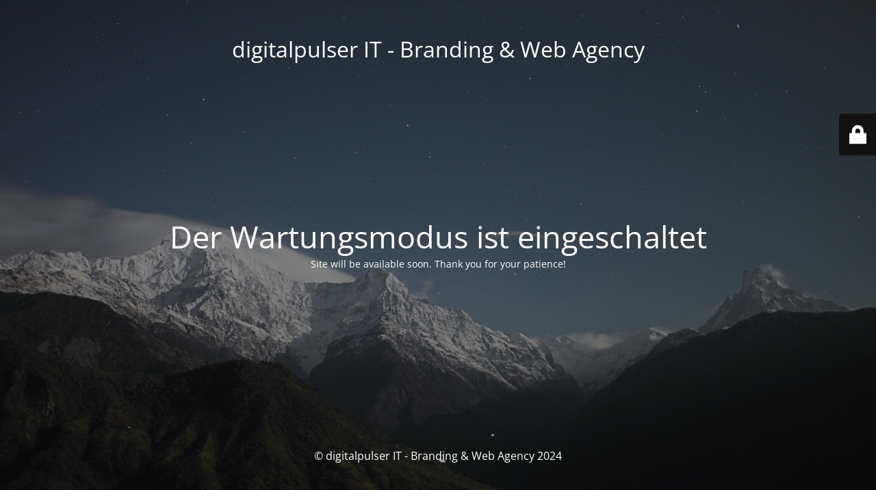

--- FILE ---
content_type: text/html; charset=UTF-8
request_url: https://digitalpulser.com/tag/football/
body_size: 6057
content:
<!DOCTYPE html><html lang="de"><head><meta charset="UTF-8" /><title>Site is undergoing maintenance</title><link rel="icon" href="https://digitalpulser.com/wp-content/uploads/2020/03/flavicon-digitalpulser-1-100x100.png" sizes="32x32" /><link rel="icon" href="https://digitalpulser.com/wp-content/uploads/2020/03/flavicon-digitalpulser-1-200x200.png" sizes="192x192" /><link rel="apple-touch-icon" href="https://digitalpulser.com/wp-content/uploads/2020/03/flavicon-digitalpulser-1-200x200.png" /><meta name="msapplication-TileImage" content="https://digitalpulser.com/wp-content/uploads/2020/03/flavicon-digitalpulser-1-300x300.png" /><meta name="viewport" content="width=device-width, maximum-scale=1, initial-scale=1, minimum-scale=1"><meta name="description" content="digitalpulser IT - Branding &amp; Web  Agency"/><meta http-equiv="X-UA-Compatible" content="" /><meta property="og:site_name" content="digitalpulser IT - Branding &amp; Web  Agency - digitalpulser IT - Branding &amp; Web  Agency"/><meta property="og:title" content="Site is undergoing maintenance"/><meta property="og:type" content="Maintenance"/><meta property="og:url" content="https://digitalpulser.com"/><meta property="og:description" content="Site will be available soon. Thank you for your patience!"/><link rel="profile" href="http://gmpg.org/xfn/11" /><link rel="pingback" href="https://digitalpulser.com/xmlrpc.php" /><link rel='stylesheet' id='mtnc-style-css' href='https://digitalpulser.com/wp-content/cache/autoptimize/autoptimize_single_1f7ac8b3c6b8944c9740177ef162dae8.php?ver=1733205742' media='all' /><link rel='stylesheet' id='mtnc-fonts-css' href='https://digitalpulser.com/wp-content/cache/autoptimize/autoptimize_single_5fb4f4b0f6c0e07ec079e22119ba445b.php?ver=1733205742' media='all' /><style type="text/css">body {background-color: #111111}.preloader {background-color: #111111}body {font-family: Open Sans; }.site-title, .preloader i, .login-form, .login-form a.lost-pass, .btn-open-login-form, .site-content, .user-content-wrapper, .user-content, footer, .maintenance a{color: #ffffff;} a.close-user-content, #mailchimp-box form input[type="submit"], .login-form input#submit.button  {border-color:#ffffff} input[type="submit"]:hover{background-color:#ffffff} input:-webkit-autofill, input:-webkit-autofill:focus{-webkit-text-fill-color:#ffffff} body &gt; .login-form-container{background-color:#111111}.btn-open-login-form{background-color:#111111}input:-webkit-autofill, input:-webkit-autofill:focus{-webkit-box-shadow:0 0 0 50px #111111 inset}input[type='submit']:hover{color:#111111} #custom-subscribe #submit-subscribe:before{background-color:#111111}</style><!--[if IE]><script type="text/javascript" src="https://digitalpulser.com/wp-content/plugins/maintenance/load/js/jquery.backstretch.min.js"></script><![endif]--><link rel="stylesheet" href="https://fonts.bunny.net/css?family=Open%20Sans:300,300italic,regular,italic,600,600italic,700,700italic,800,800italic:300"></head><body class="maintenance "><div class="main-container"><div class="preloader"><i class="fi-widget" aria-hidden="true"></i></div><div id="wrapper"><div class="center logotype"><header><div class="logo-box istext" rel="home"><h1 class="site-title">digitalpulser IT - Branding &amp; Web  Agency</h1></div></header></div><div id="content" class="site-content"><div class="center"><h2 class="heading font-center" style="font-weight:300;font-style:normal">Der Wartungsmodus ist eingeschaltet</h2><div class="description" style="font-weight:300;font-style:normal"><p>Site will be available soon. Thank you for your patience!</p></div></div></div></div><footer><div class="center"><div style="font-weight:300;font-style:normal">© digitalpulser IT - Branding &amp; Web Agency 2024</div></div></footer> <picture class="bg-img"> <img src="https://digitalpulser.com/wp-content/uploads/2024/12/mt-sample-background.jpg"> </picture></div><div class="login-form-container"> <input type="hidden" id="mtnc_login_check" name="mtnc_login_check" value="f581ffbe7d" /><input type="hidden" name="_wp_http_referer" value="/tag/football/" /><form id="login-form" class="login-form" method="post"><label>User Login</label><span class="login-error"></span><span class="licon user-icon"><input type="text" name="log" id="log" value="" size="20" class="input username" placeholder="Benutzername" /></span><span class="picon pass-icon"><input type="password" name="pwd" id="login_password" value="" size="20" class="input password" placeholder="Passwort" /></span><a class="lost-pass" href="https://digitalpulser.com/wp-login.php?action=lostpassword">Lost Password</a><input type="submit" class="button" name="submit" id="submit" value="Login" /><input type="hidden" name="is_custom_login" value="1" /><input type="hidden" id="mtnc_login_check" name="mtnc_login_check" value="f581ffbe7d" /><input type="hidden" name="_wp_http_referer" value="/tag/football/" /></form><div id="btn-open-login-form" class="btn-open-login-form"> <i class="fi-lock"></i></div><div id="btn-sound" class="btn-open-login-form sound"> <i id="value_botton" class="fa fa-volume-off" aria-hidden="true"></i></div></div> <!--[if lte IE 10]> <script src="https://digitalpulser.com/wp-includes/js/jquery/jquery.min.js?ver=1" id="jquery_ie-js"></script> <![endif]--> <!--[if !IE]><!--><script src="https://digitalpulser.com/wp-includes/js/jquery/jquery.min.js?ver=3.7.1" id="jquery-core-js"></script> <script src="https://digitalpulser.com/wp-includes/js/jquery/jquery-migrate.min.js?ver=3.4.1" id="jquery-migrate-js"></script> <!--<![endif]--><script defer id="_frontend-js-extra" src="[data-uri]"></script> <script defer src="https://digitalpulser.com/wp-content/cache/autoptimize/autoptimize_single_112c47ca670be7279689c0d5ecbefd20.php?ver=1733205742" id="_frontend-js"></script> </body></html>